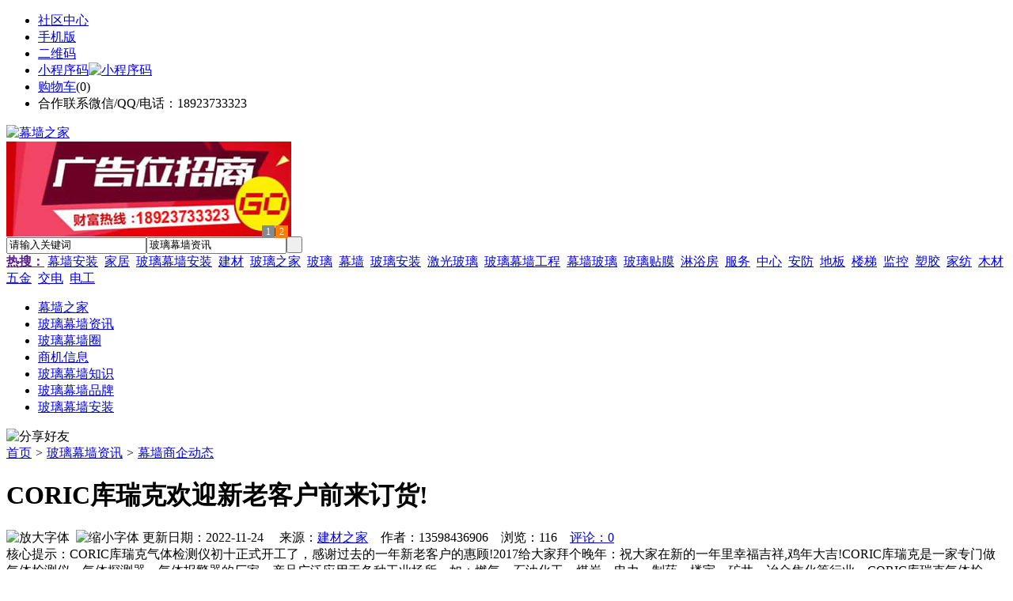

--- FILE ---
content_type: text/html;charset=UTF-8
request_url: https://gr25.com/news/show-35256.html
body_size: 8742
content:
<!doctype html>
<html>
<head>
<meta charset="UTF-8"/>
<title>CORIC库瑞克欢迎新老客户前来订货!_幕墙商企动态_玻璃幕墙资讯_幕墙之家</title>
<meta name="keywords" content="CORIC库瑞克欢迎新老客户前来订货!,家电,电器,幕墙商企动态"/>
<meta name="description" content="CORIC库瑞克气体检测仪初十正式开工了，感谢过去的一年新老客户的惠顾!2017给大家拜个晚年：祝大家在新的一年里幸福吉祥,鸡年大吉!CORIC库瑞克是一家专门做气体检测仪、气体探测器、气体报警器的厂家，产品广泛应用于各种工业场所，如：燃气、石油化工、煤炭、电力、制药、楼宇、矿井、冶金焦化等行业。CORIC库瑞克气体检测，气体场所安全检测优选，全国免费热线***。　上万气体检测仪器用户共同的选择-"/>
<meta http-equiv="mobile-agent" content="format=html5;url=https://m.gr25.com/news/show-35256.html">
<meta name="generator" content="BoYi"/>
<link rel="shortcut icon" type="image/x-icon" href="https://gr25.com/favicon.ico"/>
<link rel="bookmark" type="image/x-icon" href="https://gr25.com/favicon.ico"/>
<link rel="archives" title="幕墙之家" href="https://gr25.com/archiver/"/>
<link rel="stylesheet" type="text/css" href="https://gr25.com/skin/boyi/style.css"/>
<link rel="stylesheet" type="text/css" href="https://gr25.com/skin/boyi/boyi.css"/>
<link rel="stylesheet" type="text/css" href="https://gr25.com/skin/boyi/article.css"/>
<!--[if lte IE 6]>
<link rel="stylesheet" type="text/css" href="https://gr25.com/skin/boyi/ie6.css"/>
<![endif]-->
<script type="text/javascript">window.onerror=function(){return true;}</script><script type="text/javascript" src="https://gr25.com/lang/zh-cn/lang.js"></script>
<script type="text/javascript" src="https://gr25.com/file/script/config.js"></script>
<!--[if lte IE 9]><!-->
<script type="text/javascript" src="https://gr25.com/file/script/jquery-1.5.2.min.js"></script>
<!--<![endif]-->
<!--[if (gte IE 10)|!(IE)]><!-->
<script type="text/javascript" src="https://gr25.com/file/script/jquery-2.1.1.min.js"></script>
<!--<![endif]-->
<script type="text/javascript" src="https://gr25.com/file/script/common.js"></script>
<script type="text/javascript" src="https://gr25.com/file/script/page.js"></script>
<script type="text/javascript" src="https://gr25.com/file/script/jquery.lazyload.js"></script><script type="text/javascript">
GoMobile('https://m.gr25.com/news/show-35256.html');
var searchid = 21;
</script>
</head>
<body>
<div class="head" id="head">
<div class="head_m">
<div class="head_r" id="destoon_member"></div>
<div class="head_l">
<ul>
<li class="h_fav"><a href="https://gr25.com/mobile/bbs/" target=_blank>社区中心</a></li>
<li class="h_mobile"><a href="javascript:Dmobile();">手机版</a></li><li class="h_qrcode"><a href="javascript:Dqrcode();">二维码</a></li>              <li id="mainCon"><a class="h_mobile thumbnail" href="#">小程序码<img src="https://gr25.com/skin/boyi/image/xiao+gong.jpg" width="360" height="150" alt="小程序码" /></a></li>
<li class="h_cart"><a href="https://gr25.com/member/cart.php">购物车</a>(<span class="head_t" id="destoon_cart">0</span>)</li>              <li class="f_red">合作联系微信/QQ/电话：18923733323</li>
</ul>
</div>
</div>
</div>
<div class="m head_s" id="destoon_space"></div>
<div class="m"><div id="search_tips" style="display:none;"></div></div>
<div id="destoon_qrcode" style="display:none;"></div><div class="m">
<div id="search_module" style="display:none;" onMouseOut="Dh('search_module');" onMouseOver="Ds('search_module');">
<ul>
<li onClick="setModule('21','玻璃幕墙资讯')">玻璃幕墙资讯</li><li onClick="setModule('18','玻璃幕墙圈')">玻璃幕墙圈</li><li onClick="setModule('23','商机信息')">商机信息</li></ul>
</div>
</div>
<div class="m">
<div class="logo f_l"><a href="https://gr25.com/"><img src="https://gr25.com/skin/boyi/image/logo.png" width="280" height="110" alt="幕墙之家"/></a></div><span class="logo-r"><script type="text/javascript" src="https://gr25.com/file/script/slide.js"></script><div id="slide_a35" class="slide" style="width:360px;height:120px;">
<a href="https://www.jc68.com/" target="_blank"><img src="https://bybc.cn/ad/jc68ad.jpg" width="360" height="120" alt=""/></a>
<a href="https://www.jc68.com/" target="_blank"><img src="https://bybc.cn/ad/ad20-2.jpg" width="360" height="120" alt=""/></a>
</div>
<script type="text/javascript">new dslide('slide_a35');</script>
</span>
<form id="destoon_search" action="https://gr25.com/news/search.php" onSubmit="return Dsearch(1);">
<input type="hidden" name="moduleid" value="21" id="destoon_moduleid"/>
<input type="hidden" name="spread" value="0" id="destoon_spread"/>
<div class="head_search">
<div>
<input name="kw" id="destoon_kw" type="text" class="search_i" value="请输入关键词" onFocus="if(this.value=='请输入关键词') this.value='';" onKeyUp="STip(this.value);" autocomplete="off" x-webkit-speech speech/><input type="text" id="destoon_select" class="search_m" value="玻璃幕墙资讯" readonly onFocus="this.blur();" onClick="$('#search_module').fadeIn('fast');"/><input type="submit" value=" " class="search_s"/>
</div>
</div>
<div class="head_search_kw f_l">
<a href="" onClick="Dsearch_adv();return false;"><strong>热搜：</strong></a>
<span id="destoon_word"><a href="https://gr25.com/news/search.php?kw=%E5%B9%95%E5%A2%99%E5%AE%89%E8%A3%85">幕墙安装</a>&nbsp; <a href="https://gr25.com/news/search.php?kw=%E5%AE%B6%E5%B1%85">家居</a>&nbsp; <a href="https://gr25.com/news/search.php?kw=%E7%8E%BB%E7%92%83%E5%B9%95%E5%A2%99%E5%AE%89%E8%A3%85">玻璃幕墙安装</a>&nbsp; <a href="https://gr25.com/news/search.php?kw=%E5%BB%BA%E6%9D%90">建材</a>&nbsp; <a href="https://gr25.com/news/search.php?kw=%E7%8E%BB%E7%92%83%E4%B9%8B%E5%AE%B6">玻璃之家</a>&nbsp; <a href="https://gr25.com/news/search.php?kw=%E7%8E%BB%E7%92%83">玻璃</a>&nbsp; <a href="https://gr25.com/news/search.php?kw=%E5%B9%95%E5%A2%99">幕墙</a>&nbsp; <a href="https://gr25.com/news/search.php?kw=%E7%8E%BB%E7%92%83%E5%AE%89%E8%A3%85">玻璃安装</a>&nbsp; <a href="https://gr25.com/news/search.php?kw=%E6%BF%80%E5%85%89%E7%8E%BB%E7%92%83">激光玻璃</a>&nbsp; <a href="https://gr25.com/news/search.php?kw=%E7%8E%BB%E7%92%83%E5%B9%95%E5%A2%99%E5%B7%A5%E7%A8%8B">玻璃幕墙工程</a>&nbsp; <a href="https://gr25.com/news/search.php?kw=%E5%B9%95%E5%A2%99%E7%8E%BB%E7%92%83">幕墙玻璃</a>&nbsp; <a href="https://gr25.com/news/search.php?kw=%E7%8E%BB%E7%92%83%E8%B4%B4%E8%86%9C">玻璃贴膜</a>&nbsp; <a href="https://gr25.com/news/search.php?kw=%E6%B7%8B%E6%B5%B4%E6%88%BF">淋浴房</a>&nbsp; <a href="https://gr25.com/news/search.php?kw=%E6%9C%8D%E5%8A%A1">服务</a>&nbsp; <a href="https://gr25.com/news/search.php?kw=%E4%B8%AD%E5%BF%83">中心</a>&nbsp; <a href="https://gr25.com/news/search.php?kw=%E5%AE%89%E9%98%B2">安防</a>&nbsp; <a href="https://gr25.com/news/search.php?kw=%E5%9C%B0%E6%9D%BF">地板</a>&nbsp; <a href="https://gr25.com/news/search.php?kw=%E6%A5%BC%E6%A2%AF">楼梯</a>&nbsp; <a href="https://gr25.com/news/search.php?kw=%E7%9B%91%E6%8E%A7">监控</a>&nbsp; <a href="https://gr25.com/news/search.php?kw=%E5%A1%91%E8%83%B6">塑胶</a>&nbsp; <a href="https://gr25.com/news/search.php?kw=%E5%AE%B6%E7%BA%BA">家纺</a>&nbsp; <a href="https://gr25.com/news/search.php?kw=%E6%9C%A8%E6%9D%90">木材</a>&nbsp; <a href="https://gr25.com/news/search.php?kw=%E4%BA%94%E9%87%91">五金</a>&nbsp; <a href="https://gr25.com/news/search.php?kw=%E4%BA%A4%E7%94%B5">交电</a>&nbsp; <a href="https://gr25.com/news/search.php?kw=%E7%94%B5%E5%B7%A5">电工</a>&nbsp; </span></div>
</form>
  </div>
<div class="c_b"></div>
</div>
<div class="menu_out">
  <div id="nv" class="menu">
<ul class="m"><li><a href="https://gr25.com/"><span>幕墙之家</span></a></li><li class="menuon"><a href="https://gr25.com/news/"><span>玻璃幕墙资讯</span></a></li><li><a href="https://gr25.com/club/"><span>玻璃幕墙圈</span></a></li><li><a href="https://gr25.com/info/"><span>商机信息</span></a></li><li><a href="https://www.mq52.com/news/list-5.html"><span>玻璃幕墙知识</span></a></li><li><a href="https://www.mq52.com/news/list-6.html"><span>玻璃幕墙品牌</span></a></li><li><a href="https://www.mq52.com/news/list-7.html"><span>玻璃幕墙安装</span></a></li></ul>
</div>
</div>
<div class="m b20" id="headb"></div><script type="text/javascript">var module_id= 21,item_id=35256,content_id='content',img_max_width=800;</script>
<div class="m">
<div class="nav"><div><img src="https://gr25.com/skin/boyi/image/ico-share.png" class="share" title="分享好友" onclick="Dshare(21, 35256);"/></div><a href="https://gr25.com/">首页</a> <i>&gt;</i> <a href="https://gr25.com/news/">玻璃幕墙资讯</a> <i>&gt;</i> <a href="https://gr25.com/news/list-10.html">幕墙商企动态</a><span class="f_r"><marquee scrollamount="6" width="300px"> </marquee></span></div>
<div class="b5 bd-t"></div>
</div>
<div class="m m3">
<div class="m3l">
      <h1 class="title" id="title">CORIC库瑞克欢迎新老客户前来订货!</h1>
<div class="info"><span class="f_r"><img src="https://gr25.com/skin/boyi/image/ico-zoomin.png" width="16" height="16" title="放大字体" class="c_p" onclick="fontZoom('+', 'article');"/>&nbsp;&nbsp;<img src="https://gr25.com/skin/boyi/image/ico-zoomout.png" width="16" height="16" title="缩小字体" class="c_p" onclick="fontZoom('-', 'article');"/></span>
更新日期：2022-11-24&nbsp;&nbsp;&nbsp;&nbsp;
来源：<a href="https://www.jc68.com/" target="_blank">建材之家</a>&nbsp;&nbsp;&nbsp;&nbsp;作者：13598436906&nbsp;&nbsp;&nbsp;&nbsp;浏览：<span id="hits">116</span>&nbsp;&nbsp;&nbsp;&nbsp;<a href="https://gr25.com/comment/index-htm-mid-21-itemid-35256.html">评论：0</a>&nbsp;&nbsp;&nbsp;&nbsp;</div>
<div class="introduce">核心提示：CORIC库瑞克气体检测仪初十正式开工了，感谢过去的一年新老客户的惠顾!2017给大家拜个晚年：祝大家在新的一年里幸福吉祥,鸡年大吉!CORIC库瑞克是一家专门做气体检测仪、气体探测器、气体报警器的厂家，产品广泛应用于各种工业场所，如：燃气、石油化工、煤炭、电力、制药、楼宇、矿井、冶金焦化等行业。CORIC库瑞克气体检测，气体场所安全检测优选，全国免费热线***。　上万气体检测仪器用户共同的选择-</div>      <div class="content">
  <h3><a href="https://gr25.com/news/show-39738.html" target="_blank"><strong>青岛办公家具专业设备德国原装的威力Unicontrol6</strong></a></h3>
推荐简介：博源办公家具的小尹为大家介绍一下青岛办公家具厂和制作高档门窗的专业设备进口设备UC6。1、CNC数控加工中心，极高的加工精度：全完的电脑控制系统，高精度的集成刀具系统，在一次夹紧定位后，完成端头和纵向的所有加工，加工精度远远高于其他任何的加工模式;2、快速处理所有订单全自动加工模式，既能快速的小能耗地完成一般客户的单，也可以完成大量的订单，真正实现了先进的加工模式;3，更高的设备利用率：先进......
</div>
<div id="content"><div class="content" id="article">CORIC库瑞克气体检测仪初十正式开工了，感谢过去的一年新老客户的惠顾!2017给大家拜个晚年：祝大家在新的一年里幸福吉祥,鸡年大吉!<br /><br />CORIC库瑞克是一家专门做气体检测仪、气体<a href="https://m.jc68.com/anfang/" target="_blank"><strong class="keylink">探测器</strong></a>、气体<a href="https://m.jc68.com/anfang/" target="_blank"><strong class="keylink">报警器</strong></a>的厂家，产品广泛应用于各种工业场所，如：燃气、石油化工、煤炭、电力、制药、楼宇、矿井、冶金焦化等行业。CORIC库瑞克气体检测，气体场所安全检测优选，全国免费热线***。<br /><br />上万气体检测<a href="https://m.jc68.com/jixie/" target="_blank"><strong class="keylink">仪器</strong></a>用户共同的选择-CORIC库瑞克，产品种类多、证书齐全、报价合理、客户满意!气体场所安全检测防护，优选库瑞克。<br /><br /><br /><br />相关<a href="https://m.jc68.com/" target="_blank"><strong class="keylink">建材</strong></a>词条解释：<br /><br />瑞克<br /><br />瑞克目录赛尔 摩尔：瑞克 瑞克技能表： 瑞克种族值： 化学材料瑞克的概念：·瑞克的概念是由R.Price和P.E.Green在1958年的文章“多径信道中的一种通信技术”中提出来的。他们提出了在短波频段设计的设备应用瑞克概念的实现方法。·Rake的中文意思是：耙子，表明瑞克接收的过程相当于用一个钉耙将各个多径信号“耙”出来，然后加以收集。<br /><br /></div>
      <div class="content"><center><img src="https://gr25.com/skin/boyi/image/xiao+gong.jpg" alt="小程序码" /></center></div>
      </div>
<div class="b20 c_b">&nbsp;</div>
<div class="award"><div onclick="Go('https://gr25.com/member/award.php?mid=21&itemid=35256');">打赏</div></div>                     <div class="np">
                <ul>
                <li><strong>下一篇：</strong><a href="https://gr25.com/news/show-35261.html" title="安之星净水器厂家与您探讨净水行业发展前景">安之星净水器厂家与您探讨净水行业发展前景</a>
</li>
                <li><strong>上一篇：</strong><a href="https://gr25.com/news/show-35250.html" title="【办公高隔间-行业资讯】活动隔断，办公室装修的不二选择">【办公高隔间-行业资讯】活动隔断，办公室装修的不二选择</a>
</li>
                </ul>
                </div>
                <div class="b10">&nbsp;</div>
                     <div class="head-txt"><span><a href="" target=_bank>更多<i>&gt;</i></a></span><strong>文章标签：<a href="https://gr25.com/news/search.php?kw=%E5%AE%B6%E7%94%B5" target="_blank" class="b">家电</a>
<a href="https://gr25.com/news/search.php?kw=%E7%94%B5%E5%99%A8" target="_blank" class="b">电器</a>
</strong></div>
 <div class="b20"></div>
      <div class="head-txt"><span><a href="https://gr25.com/news/search.php?kw=%E5%AE%B6%E7%94%B5">更多<i>&gt;</i></a></span><strong>同类玻璃幕墙资讯</strong></div>
<div class="related"><table width="100%">
<tr><td width="50%"><a href="https://gr25.com/news/show-39738.html" title="青岛办公家具专业设备德国原装的威力Unicontrol6">&#8226; 青岛办公家具专业设备德国原装的威力Unicontrol</a></td>
<td width="50%"><a href="https://gr25.com/news/show-39709.html" title="郑州重锤式破碎机真正成为绿色环保的破石机设备">&#8226; 郑州重锤式破碎机真正成为绿色环保的破石机设备</a></td>
</tr><tr><td width="50%"><a href="https://gr25.com/news/show-39621.html" title="水墨消泡剂抑泡时间长水分散性好　　">&#8226; 水墨消泡剂抑泡时间长水分散性好　　</a></td>
<td width="50%"><a href="https://gr25.com/news/show-39452.html" title="保温材料追求高性价比才是王道。">&#8226; 保温材料追求高性价比才是王道。</a></td>
</tr><tr><td width="50%"><a href="https://gr25.com/news/show-39425.html" title="变废为宝木材粉碎机走科技路线实现科技兴国!">&#8226; 变废为宝木材粉碎机走科技路线实现科技兴国!</a></td>
<td width="50%"><a href="https://gr25.com/news/show-39340.html" title="合金高压弯管质量过硬">&#8226; 合金高压弯管质量过硬</a></td>
</tr><tr><td width="50%"><a href="https://gr25.com/news/show-39053.html" title="男西装专卖店装修设计案例">&#8226; 男西装专卖店装修设计案例</a></td>
<td width="50%"><a href="https://gr25.com/news/show-38934.html" title="物联网：酷宅科技进军海外，助力家电厂商引爆海外智能家居！">&#8226; 物联网：酷宅科技进军海外，助力家电厂商引爆海</a></td>
</tr><tr><td width="50%"><a href="https://gr25.com/news/show-38729.html" title="破碎机皮带轮/MGT皮带轮/江苏羽曼重工">&#8226; 破碎机皮带轮/MGT皮带轮/江苏羽曼重工</a></td>
<td width="50%"><a href="https://gr25.com/news/show-38683.html" title="哈尔滨大树装饰公司盛和世纪洋房设计，经典欧式风格里典雅气质">&#8226; 哈尔滨大树装饰公司盛和世纪洋房设计，经典欧式</a></td>
</tr></table>
</div>
<div id="comment_div" style="display:;">
<div class="head-txt"><span><a href="https://gr25.com/comment/index-htm-mid-21-itemid-35256.html"><b id="comment_count" class="px16 f_red">0</b> 条</a></span><strong>相关评论</strong></div>
<div class="c_b" id="comment_main"><div></div></div>
</div>
<script type="text/javascript" src="https://gr25.com/file/script/comment.js"></script>
<br/>
</div>
<div class="m3r in-news-r">
<div class="head-sub"><strong>推荐图文</strong><a class="f_r" href="https://gr25.com/news/" target="_blank"><span>更多...</span></a></div>
<div class="list-thumb"><table width="100%">
<tr><td width="50%" valign="top"><a href="https://gr25.com/news/show-12052.html"><img src="http://img.bo-yi.com/201709/05/152655331.jpg" width="124" height="93" alt="美陶瓷砖：郎平带队赴女排大冠军杯征程"/></a>
<ul><li><a href="https://gr25.com/news/show-12052.html" title="美陶瓷砖：郎平带队赴女排大冠军杯征程">美陶瓷砖：郎平带队赴</a></li></ul></td>
<td width="50%" valign="top"><a href="https://gr25.com/news/show-5.html"><img src="http://www.3ear.com/file/upload/201702/26/212515311.jpg" width="124" height="93" alt="玻璃裂痕修复,风挡玻璃牛眼裂痕的修复方法有哪些？"/></a>
<ul><li><a href="https://gr25.com/news/show-5.html" title="玻璃裂痕修复,风挡玻璃牛眼裂痕的修复方法有哪些？">玻璃裂痕修复,风挡玻</a></li></ul></td>
</tr><tr><td width="50%" valign="top"><a href="https://gr25.com/news/show-3.html"><img src="http://www.3ear.com/file/upload/201702/26/212029961.jpg" width="124" height="93" alt="钢化玻璃的平整度差和厚薄不均会影响使用吗？"/></a>
<ul><li><a href="https://gr25.com/news/show-3.html" title="钢化玻璃的平整度差和厚薄不均会影响使用吗？">钢化玻璃的平整度差和</a></li></ul></td>
<td width="50%" valign="top"><a href="https://gr25.com/news/show-2.html"><img src="http://www.3ear.com/file/upload/201702/26/211734911.jpg" width="124" height="93" alt="玻璃隔热膜，玻璃隔热膜有哪些功能？"/></a>
<ul><li><a href="https://gr25.com/news/show-2.html" title="玻璃隔热膜，玻璃隔热膜有哪些功能？">玻璃隔热膜，玻璃隔热</a></li></ul></td>
</tr></table>
</div>
        <div class="b20 c_b"></div><div class="b20 c_b"></div>
        <div class="head-sub"><strong>点击排行</strong><a class="f_r" href="https://gr25.com/news/" target="_blank"><span>更多...</span></a></div>
<div class="list-rank"><ul>
<li><span class="f_r">1173</span><em>1</em><a href="https://gr25.com/news/show-18006.html" title="点支式玻璃幕墙，点支式玻璃幕墙有什么特性？点式玻璃幕墙的施工技术有哪些要点？">点支式玻璃幕墙，点支式玻璃幕墙有什么特性？点式玻璃幕墙的施工技术有哪些要点？</a></li>
<li><span class="f_r">800</span><em>2</em><a href="https://gr25.com/news/show-38632.html" title="三层中空隔音好还是双层中空玻璃隔音好">三层中空隔音好还是双层中空玻璃隔音好</a></li>
<li><span class="f_r">769</span><em>3</em><a href="https://gr25.com/news/show-38630.html" title="一种自来水调制的生态板胶合板木板细木工板板材多层板刮灰腻子胶">一种自来水调制的生态板胶合板木板细木工板板材多层板刮灰腻子胶</a></li>
<li><span class="f_r">714</span><i>4</i><a href="https://gr25.com/news/show-18007.html" title="背后通风建筑外幕墙体，背后通风建筑外幕墙体系的主要特点有哪些？">背后通风建筑外幕墙体，背后通风建筑外幕墙体系的主要特点有哪些？</a></li>
<li><span class="f_r">712</span><i>5</i><a href="https://gr25.com/news/show-18078.html" title="简支粱设计简图，立柱内力分析单跨梁（简支梁）计算简图">简支粱设计简图，立柱内力分析单跨梁（简支梁）计算简图</a></li>
<li><span class="f_r">676</span><i>6</i><a href="https://gr25.com/news/show-39736.html" title="专业运动木地板施工厂家 运动木地板安装流程">专业运动木地板施工厂家 运动木地板安装流程</a></li>
<li><span class="f_r">674</span><i>7</i><a href="https://gr25.com/news/show-38672.html" title="可升降高杆灯、可升降式LED高杆灯生产厂家">可升降高杆灯、可升降式LED高杆灯生产厂家</a></li>
<li><span class="f_r">630</span><i>8</i><a href="https://gr25.com/news/show-39720.html" title="天然真石漆与染色真石漆区别">天然真石漆与染色真石漆区别</a></li>
<li><span class="f_r">590</span><i>9</i><a href="https://gr25.com/news/show-39727.html" title="枫木运动地板厂家 枫木一级地板价格 枫木运动地板价格">枫木运动地板厂家 枫木一级地板价格 枫木运动地板价格</a></li>
<li><span class="f_r">584</span><i>10</i><a href="https://gr25.com/news/show-39731.html" title="高大上！智能公交候车亭亮相嘉兴！">高大上！智能公交候车亭亮相嘉兴！</a></li>
</ul></div>
     <div class="b20 c_b"></div><div class="b20 c_b"></div>
<div class="head-sub"><strong>商机信息<a class="f_r" href="https://gr25.com/info/" target="_blank"><span>更多...</span></a></strong></div>
        <div class="list-rank"><ul>
<li><a href="https://gr25.com/info/show-59990.html" target="_blank" title="金石资源：子公司金昌矿业3月1日起逐步恢复生产">金石资源：子公司金昌矿业3月1日起逐步恢复生产</a></li>
<li><a href="https://gr25.com/info/show-59989.html" target="_blank" title="一品红接入DeepSeek 为产销研提供有力支撑">一品红接入DeepSeek 为产销研提供有力支撑</a></li>
<li><a href="https://gr25.com/info/show-59988.html" target="_blank" title="昆药集团：天麻素注射液获批临床试验">昆药集团：天麻素注射液获批临床试验</a></li>
<li><a href="https://gr25.com/info/show-59987.html" target="_blank" title="利元亨：拟3000万元至4000万元回购公司股份">利元亨：拟3000万元至4000万元回购公司股份</a></li>
<li><a href="https://gr25.com/info/show-59986.html" target="_blank" title="圣湘生物：2024年净利润2.59亿元 同比下降28.78%">圣湘生物：2024年净利润2.59亿元 同比下降28.78%</a></li>
<li><a href="https://gr25.com/info/show-59985.html" target="_blank" title="全国首家外商独资三级综合医院今日开诊">全国首家外商独资三级综合医院今日开诊</a></li>
<li><a href="https://gr25.com/info/show-59984.html" target="_blank" title="伟星新材：2024年净利润9.55亿元 同比下降33.36%">伟星新材：2024年净利润9.55亿元 同比下降33.36%</a></li>
<li><a href="https://gr25.com/info/show-59983.html" target="_blank" title="网传“迪士尼乐园将落户重庆”系谣言">网传“迪士尼乐园将落户重庆”系谣言</a></li>
<li><a href="https://gr25.com/info/show-59982.html" target="_blank" title="北京量子院创世界纪录 “量子电话”通信速率与1G网络相当">北京量子院创世界纪录 “量子电话”通信速率与1G网络相当</a></li>
<li><a href="https://gr25.com/info/show-59981.html" target="_blank" title="早谋划、快行动 2025年地方楼市开新局">早谋划、快行动 2025年地方楼市开新局</a></li>
</ul>
</div>
     <div class="b20 c_b"></div><div class="b20 c_b"></div>
        <div class="head-sub"><strong>玻璃幕墙圈</strong><a class="f_r" href="https://gr25.com/club/" target="_blank"><span>更多...</span></a></div>
        <div class="list-rank"><ul>
<li><a href="https://gr25.com/club/show-467.html" target="_blank" title="Kraken副总裁：专业交易者正在进入加密世界">Kraken副总裁：专业交易者正在进入加密世界</a></li>
<li><a href="https://gr25.com/club/show-466.html" target="_blank" title="Bitwise报告：BTC4月份期货市场交易量激增，占现货市场交易量的48％">Bitwise报告：BTC4月份期货市场交易量激增，占现货市场交易量的48％</a></li>
<li><a href="https://gr25.com/club/show-462.html" target="_blank" title="平安壹账通与壹钱包合并或落空，监管反对支付机构VIE">平安壹账通与壹钱包合并或落空，监管反对支付机构VIE</a></li>
<li><a href="https://gr25.com/club/show-461.html" target="_blank" title="商用游戏引擎巨头Epic旗下游戏引擎与加密游戏平台The Abyss达成合作">商用游戏引擎巨头Epic旗下游戏引擎与加密游戏平台The Abyss达成合作</a></li>
<li><a href="https://gr25.com/club/show-455.html" target="_blank" title="麻省理工密码学难题被解开 证据被存储在BTC和BCH链上">麻省理工密码学难题被解开 证据被存储在BTC和BCH链上</a></li>
<li><a href="https://gr25.com/club/show-453.html" target="_blank" title="印度私营银行正限制加密相关交易">印度私营银行正限制加密相关交易</a></li>
<li><a href="https://gr25.com/club/show-451.html" target="_blank" title="Bloq Labs推出简化加密矿场运营的新软件">Bloq Labs推出简化加密矿场运营的新软件</a></li>
<li><a href="https://gr25.com/club/show-449.html" target="_blank" title="Coinshares首席战略官：Coinbase计划收购的只是Xapo机构托管业务，无需FUD">Coinshares首席战略官：Coinbase计划收购的只是Xapo机构托管业务，无需FUD</a></li>
<li><a href="https://gr25.com/club/show-448.html" target="_blank" title="Flexa联合创始人表示考虑将LTC加入SPEDN支付应用程序">Flexa联合创始人表示考虑将LTC加入SPEDN支付应用程序</a></li>
<li><a href="https://gr25.com/club/show-446.html" target="_blank" title="全国首个数字资产登记结算平台在南京上线">全国首个数字资产登记结算平台在南京上线</a></li>
</ul>
</div>
     <div class="b20 c_b"></div><div class="b20 c_b"></div>
      <div class="head-sub"><strong>最新视频</strong><a class="f_r" href="" target="_blank"><span>更多...</span></a></div>
<div class="list-thumb"></div>
        <div class="b20"></div>
<div class="head-sub"><strong>推荐产品</strong><a class="f_r" href="" target="_blank"><span>更多...</span></a></div> 
        <div class="list-ar-r"></div>
        <div class="b10 c_b"> </div>
</div>
</div> 
<script type="text/javascript" src="https://gr25.com/file/script/content.js"></script><div class="m b20"></div>
<div class="m ad"></div>
<div class="b20 c_b"></div>
<div class="foot" style="overflow: hidden; white-space: nowrap; text-overflow:ellipsis;">
<a href="https://d026.com/" target="_blank">吊顶之家</a> | 
<a href="https://fe76.com/" target="_blank">建材风水</a> | 
<a href="https://mu75.com/" target="_blank">木板之家</a> | 
<a href="https://o2ov.com/" target="_blank">欧外网</a> | 
<a href="https://yk36.com/" target="_blank">园林头条</a> | 
<a href="https://63ht.com/" target="_blank">环保头条</a> | 
<a href="https://yd39.com/" target="_blank">净化头条</a> | 
<a href="https://jf82.com/" target="_blank">机械头条</a> | 
<a href="https://mq52.com/" target="_blank">幕墙之家</a> | 
<a href="https://tg83.com/" target="_blank">防盗之家</a> | 
  
<a href="https://y-8.cn/" target="_blank">老姚之家</a> | 
<a href="https://h-7.cn/" target="_blank">灯饰之家</a> | 
<a href="https://dq27.cn/" target="_blank">电气之家</a> | 
<a href="https://qjtt.cn/" target="_blank">全景头条</a> | 
<a href="https://zm755.com/" target="_blank">照明之家</a> | 
<a href="https://fs755.com/" target="_blank">防水之家</a> | 
<a href="https://fd755.com/" target="_blank">防盗之家</a> | 
<a href="https://qkl07.com/" target="_blank">区快洞察</a> | 
<a href="https://zhangjiakou.jc68.com/" target="_blank">张家口建材</a> | 
<a href="https://baoding.jc68.com/" target="_blank">保定建材</a> | 
<a href="https://xingtai.jc68.com/" target="_blank">邢台建材</a> | 
<a href="https://handan.jc68.com/" target="_blank">邯郸建材</a> | 
<a href="https://qinhuangdao.jc68.com/" target="_blank">秦皇岛建材</a> | 
<a href="https://tangshan.jc68.com/" target="_blank">唐山建材</a> | 
<a href="https://hhht.jc68.com/" target="_blank">呼和浩特建材</a> | 
<a href="https://alashan.jc68.com/" target="_blank">阿拉善建材</a> | 
<a href="https://xilinguole.jc68.com/" target="_blank">锡林郭勒建材</a> | 
<a href="https://xinganmeng.jc68.com/" target="_blank">兴安盟建材</a> | 
<a href="https://wulanchabu.jc68.com/" target="_blank">乌兰察布建材</a> | 
<a href="https://bayannaoer.jc68.com/" target="_blank">巴彦淖尔建材</a> | 
<a href="https://hulunbeier.jc68.com/" target="_blank">呼伦贝尔建材</a> | 
<a href="https://eerduosi.jc68.com/" target="_blank">鄂尔多斯建材</a> | 
<a href="https://tongliao.jc68.com/" target="_blank">通辽建材</a> | 
<a href="https://chifeng.jc68.com/" target="_blank">赤峰建材</a> | 
<a href="https://wuhai.jc68.com/" target="_blank">乌海建材</a> | 
<a href="https://baotou.jc68.com/" target="_blank">包头建材</a> | 
<br/>
<a href="https://www.jc68.com/" target="_blank">建材</a> | 
<a href="https://720.jc68.com/" target="_blank">720全景</a> | 
<a href="https://my.jc68.com/" target="_blank">企业之家</a> | 
<a href="https://m.gr25.com/bbs" target="_blank">移动社区</a> | 
<a href="https://gr25.com/about/index.html">关于我们</a> &nbsp;|&nbsp; 
<a href="https://gr25.com/about/contact.html">联系方式</a> &nbsp;|&nbsp; 
<a href="https://gr25.com/about/agreement.html">使用协议</a> &nbsp;|&nbsp; 
<a href="https://gr25.com/about/copyright.html">版权隐私</a> &nbsp;|&nbsp; 
<a href="https://gr25.com/sitemap/">网站地图</a> | 
<a href="https://gr25.com/spread/">排名推广</a> | 
<a href="https://gr25.com/ad/" rel="nofollow">广告服务</a> | <a href="https://gr25.com/gift/" rel="nofollow">积分换礼</a> | <a href="https://gr25.com/feed/">RSS订阅</a> |     <a href="https://gr25.com/sitemaps.xml">sitemap</a> | 
    <a href="https://www.miibeian.gov.cn" target="_blank" rel="nofollow">粤ICP备14017808号</a> 
<br/> (c)2015-2017 Bybc.cn SYSTEM All Rights Reserved   <br/> Powered by <a href="https://gr25.com/"><span>幕墙之家</span></a>
</div>
<style type="text/css">
.navontop{position:fixed;top:30px;margin-left:auto;margin-right:auto;width:100%;z-index:3;background:#00688B;}</style>
<script type="text/javascript">
jQuery(document).ready(function(){
    var navtop=jQuery("#nv").offset().top;
    jQuery(window).scroll(function(){
        var temp=jQuery(this).scrollTop();
        if(temp>navtop)
            jQuery("#nv").addClass("navontop");
        else
            jQuery("#nv").removeClass("navontop");
    });
});</script>
<div class="back2top"><a href="javascript:void(0);" title="返回顶部">&nbsp;</a></div>
<script type="text/javascript">
$(function(){$("img").lazyload();});</script>
<script>
(function(){
var src = "https://jspassport.ssl.qhimg.com/11.0.1.js?d182b3f28525f2db83acfaaf6e696dba";
document.write('<script src="' + src + '" id="sozz"><\/script>');
})();
</script>
</body>
</html>